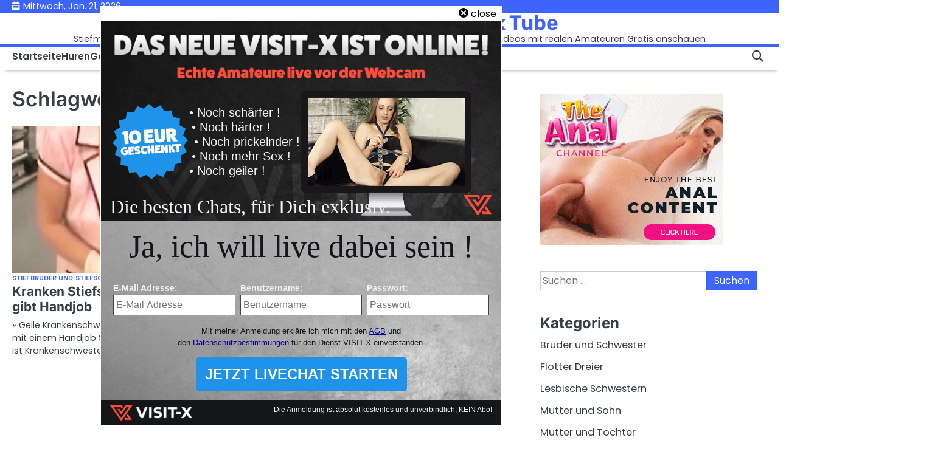

--- FILE ---
content_type: text/html; charset=UTF-8
request_url: http://inzest-porno.com/tag/riesen-titten-pornos/
body_size: 9592
content:
<!doctype html>
<html lang="de">
<head>
	<meta charset="UTF-8">
	<meta name="viewport" content="width=device-width, initial-scale=1">


	<meta name='robots' content='index, follow, max-image-preview:large, max-snippet:-1, max-video-preview:-1' />

	<!-- This site is optimized with the Yoast SEO plugin v26.8 - https://yoast.com/product/yoast-seo-wordpress/ -->
	<title>Riesen Titten Pornos Archives - INZEST PORNOS Familiensex Tube</title>
	<link rel="canonical" href="http://inzest-porno.com/tag/riesen-titten-pornos/" />
	<meta property="og:locale" content="de_DE" />
	<meta property="og:type" content="article" />
	<meta property="og:title" content="Riesen Titten Pornos Archives - INZEST PORNOS Familiensex Tube" />
	<meta property="og:url" content="http://inzest-porno.com/tag/riesen-titten-pornos/" />
	<meta property="og:site_name" content="INZEST PORNOS Familiensex Tube" />
	<meta name="twitter:card" content="summary_large_image" />
	<script type="application/ld+json" class="yoast-schema-graph">{"@context":"https://schema.org","@graph":[{"@type":"CollectionPage","@id":"http://inzest-porno.com/tag/riesen-titten-pornos/","url":"http://inzest-porno.com/tag/riesen-titten-pornos/","name":"Riesen Titten Pornos Archives - INZEST PORNOS Familiensex Tube","isPartOf":{"@id":"http://inzest-porno.com/#website"},"primaryImageOfPage":{"@id":"http://inzest-porno.com/tag/riesen-titten-pornos/#primaryimage"},"image":{"@id":"http://inzest-porno.com/tag/riesen-titten-pornos/#primaryimage"},"thumbnailUrl":"http://inzest-porno.com/wp-content/uploads/Kranken-Stiefschwester-mit-fetten-Titten-gibt-Handjob.jpg","breadcrumb":{"@id":"http://inzest-porno.com/tag/riesen-titten-pornos/#breadcrumb"},"inLanguage":"de"},{"@type":"ImageObject","inLanguage":"de","@id":"http://inzest-porno.com/tag/riesen-titten-pornos/#primaryimage","url":"http://inzest-porno.com/wp-content/uploads/Kranken-Stiefschwester-mit-fetten-Titten-gibt-Handjob.jpg","contentUrl":"http://inzest-porno.com/wp-content/uploads/Kranken-Stiefschwester-mit-fetten-Titten-gibt-Handjob.jpg","width":424,"height":240},{"@type":"BreadcrumbList","@id":"http://inzest-porno.com/tag/riesen-titten-pornos/#breadcrumb","itemListElement":[{"@type":"ListItem","position":1,"name":"Home","item":"http://inzest-porno.com/"},{"@type":"ListItem","position":2,"name":"Riesen Titten Pornos"}]},{"@type":"WebSite","@id":"http://inzest-porno.com/#website","url":"http://inzest-porno.com/","name":"INZEST PORNOS Familiensex Tube","description":"Stiefmutter verführt ihre beiden Söhne | Tabuloser Familiensex ist großartig! | Unzensierte Porno Videos mit realen Amateuren Gratis anschauen","potentialAction":[{"@type":"SearchAction","target":{"@type":"EntryPoint","urlTemplate":"http://inzest-porno.com/?s={search_term_string}"},"query-input":{"@type":"PropertyValueSpecification","valueRequired":true,"valueName":"search_term_string"}}],"inLanguage":"de"}]}</script>
	<!-- / Yoast SEO plugin. -->


<link rel='dns-prefetch' href='//www.googletagmanager.com' />
<link rel="alternate" type="application/rss+xml" title="INZEST PORNOS Familiensex Tube &raquo; Feed" href="http://inzest-porno.com/feed/" />
<link rel="alternate" type="application/rss+xml" title="INZEST PORNOS Familiensex Tube &raquo; Kommentar-Feed" href="http://inzest-porno.com/comments/feed/" />
<link rel="alternate" type="application/rss+xml" title="INZEST PORNOS Familiensex Tube &raquo; Riesen Titten Pornos Schlagwort-Feed" href="http://inzest-porno.com/tag/riesen-titten-pornos/feed/" />
<style id='wp-img-auto-sizes-contain-inline-css'>
img:is([sizes=auto i],[sizes^="auto," i]){contain-intrinsic-size:3000px 1500px}
/*# sourceURL=wp-img-auto-sizes-contain-inline-css */
</style>
<link rel='stylesheet' id='dashicons-css' href='http://inzest-porno.com/wp-includes/css/dashicons.min.css?ver=6.9' media='all' />
<link rel='stylesheet' id='post-views-counter-frontend-css' href='http://inzest-porno.com/wp-content/plugins/post-views-counter/css/frontend.css?ver=1.7.3' media='all' />
<style id='wp-emoji-styles-inline-css'>

	img.wp-smiley, img.emoji {
		display: inline !important;
		border: none !important;
		box-shadow: none !important;
		height: 1em !important;
		width: 1em !important;
		margin: 0 0.07em !important;
		vertical-align: -0.1em !important;
		background: none !important;
		padding: 0 !important;
	}
/*# sourceURL=wp-emoji-styles-inline-css */
</style>
<style id='wp-block-library-inline-css'>
:root{--wp-block-synced-color:#7a00df;--wp-block-synced-color--rgb:122,0,223;--wp-bound-block-color:var(--wp-block-synced-color);--wp-editor-canvas-background:#ddd;--wp-admin-theme-color:#007cba;--wp-admin-theme-color--rgb:0,124,186;--wp-admin-theme-color-darker-10:#006ba1;--wp-admin-theme-color-darker-10--rgb:0,107,160.5;--wp-admin-theme-color-darker-20:#005a87;--wp-admin-theme-color-darker-20--rgb:0,90,135;--wp-admin-border-width-focus:2px}@media (min-resolution:192dpi){:root{--wp-admin-border-width-focus:1.5px}}.wp-element-button{cursor:pointer}:root .has-very-light-gray-background-color{background-color:#eee}:root .has-very-dark-gray-background-color{background-color:#313131}:root .has-very-light-gray-color{color:#eee}:root .has-very-dark-gray-color{color:#313131}:root .has-vivid-green-cyan-to-vivid-cyan-blue-gradient-background{background:linear-gradient(135deg,#00d084,#0693e3)}:root .has-purple-crush-gradient-background{background:linear-gradient(135deg,#34e2e4,#4721fb 50%,#ab1dfe)}:root .has-hazy-dawn-gradient-background{background:linear-gradient(135deg,#faaca8,#dad0ec)}:root .has-subdued-olive-gradient-background{background:linear-gradient(135deg,#fafae1,#67a671)}:root .has-atomic-cream-gradient-background{background:linear-gradient(135deg,#fdd79a,#004a59)}:root .has-nightshade-gradient-background{background:linear-gradient(135deg,#330968,#31cdcf)}:root .has-midnight-gradient-background{background:linear-gradient(135deg,#020381,#2874fc)}:root{--wp--preset--font-size--normal:16px;--wp--preset--font-size--huge:42px}.has-regular-font-size{font-size:1em}.has-larger-font-size{font-size:2.625em}.has-normal-font-size{font-size:var(--wp--preset--font-size--normal)}.has-huge-font-size{font-size:var(--wp--preset--font-size--huge)}.has-text-align-center{text-align:center}.has-text-align-left{text-align:left}.has-text-align-right{text-align:right}.has-fit-text{white-space:nowrap!important}#end-resizable-editor-section{display:none}.aligncenter{clear:both}.items-justified-left{justify-content:flex-start}.items-justified-center{justify-content:center}.items-justified-right{justify-content:flex-end}.items-justified-space-between{justify-content:space-between}.screen-reader-text{border:0;clip-path:inset(50%);height:1px;margin:-1px;overflow:hidden;padding:0;position:absolute;width:1px;word-wrap:normal!important}.screen-reader-text:focus{background-color:#ddd;clip-path:none;color:#444;display:block;font-size:1em;height:auto;left:5px;line-height:normal;padding:15px 23px 14px;text-decoration:none;top:5px;width:auto;z-index:100000}html :where(.has-border-color){border-style:solid}html :where([style*=border-top-color]){border-top-style:solid}html :where([style*=border-right-color]){border-right-style:solid}html :where([style*=border-bottom-color]){border-bottom-style:solid}html :where([style*=border-left-color]){border-left-style:solid}html :where([style*=border-width]){border-style:solid}html :where([style*=border-top-width]){border-top-style:solid}html :where([style*=border-right-width]){border-right-style:solid}html :where([style*=border-bottom-width]){border-bottom-style:solid}html :where([style*=border-left-width]){border-left-style:solid}html :where(img[class*=wp-image-]){height:auto;max-width:100%}:where(figure){margin:0 0 1em}html :where(.is-position-sticky){--wp-admin--admin-bar--position-offset:var(--wp-admin--admin-bar--height,0px)}@media screen and (max-width:600px){html :where(.is-position-sticky){--wp-admin--admin-bar--position-offset:0px}}

/*# sourceURL=wp-block-library-inline-css */
</style><style id='wp-block-paragraph-inline-css'>
.is-small-text{font-size:.875em}.is-regular-text{font-size:1em}.is-large-text{font-size:2.25em}.is-larger-text{font-size:3em}.has-drop-cap:not(:focus):first-letter{float:left;font-size:8.4em;font-style:normal;font-weight:100;line-height:.68;margin:.05em .1em 0 0;text-transform:uppercase}body.rtl .has-drop-cap:not(:focus):first-letter{float:none;margin-left:.1em}p.has-drop-cap.has-background{overflow:hidden}:root :where(p.has-background){padding:1.25em 2.375em}:where(p.has-text-color:not(.has-link-color)) a{color:inherit}p.has-text-align-left[style*="writing-mode:vertical-lr"],p.has-text-align-right[style*="writing-mode:vertical-rl"]{rotate:180deg}
/*# sourceURL=http://inzest-porno.com/wp-includes/blocks/paragraph/style.min.css */
</style>
<style id='global-styles-inline-css'>
:root{--wp--preset--aspect-ratio--square: 1;--wp--preset--aspect-ratio--4-3: 4/3;--wp--preset--aspect-ratio--3-4: 3/4;--wp--preset--aspect-ratio--3-2: 3/2;--wp--preset--aspect-ratio--2-3: 2/3;--wp--preset--aspect-ratio--16-9: 16/9;--wp--preset--aspect-ratio--9-16: 9/16;--wp--preset--color--black: #000000;--wp--preset--color--cyan-bluish-gray: #abb8c3;--wp--preset--color--white: #ffffff;--wp--preset--color--pale-pink: #f78da7;--wp--preset--color--vivid-red: #cf2e2e;--wp--preset--color--luminous-vivid-orange: #ff6900;--wp--preset--color--luminous-vivid-amber: #fcb900;--wp--preset--color--light-green-cyan: #7bdcb5;--wp--preset--color--vivid-green-cyan: #00d084;--wp--preset--color--pale-cyan-blue: #8ed1fc;--wp--preset--color--vivid-cyan-blue: #0693e3;--wp--preset--color--vivid-purple: #9b51e0;--wp--preset--gradient--vivid-cyan-blue-to-vivid-purple: linear-gradient(135deg,rgb(6,147,227) 0%,rgb(155,81,224) 100%);--wp--preset--gradient--light-green-cyan-to-vivid-green-cyan: linear-gradient(135deg,rgb(122,220,180) 0%,rgb(0,208,130) 100%);--wp--preset--gradient--luminous-vivid-amber-to-luminous-vivid-orange: linear-gradient(135deg,rgb(252,185,0) 0%,rgb(255,105,0) 100%);--wp--preset--gradient--luminous-vivid-orange-to-vivid-red: linear-gradient(135deg,rgb(255,105,0) 0%,rgb(207,46,46) 100%);--wp--preset--gradient--very-light-gray-to-cyan-bluish-gray: linear-gradient(135deg,rgb(238,238,238) 0%,rgb(169,184,195) 100%);--wp--preset--gradient--cool-to-warm-spectrum: linear-gradient(135deg,rgb(74,234,220) 0%,rgb(151,120,209) 20%,rgb(207,42,186) 40%,rgb(238,44,130) 60%,rgb(251,105,98) 80%,rgb(254,248,76) 100%);--wp--preset--gradient--blush-light-purple: linear-gradient(135deg,rgb(255,206,236) 0%,rgb(152,150,240) 100%);--wp--preset--gradient--blush-bordeaux: linear-gradient(135deg,rgb(254,205,165) 0%,rgb(254,45,45) 50%,rgb(107,0,62) 100%);--wp--preset--gradient--luminous-dusk: linear-gradient(135deg,rgb(255,203,112) 0%,rgb(199,81,192) 50%,rgb(65,88,208) 100%);--wp--preset--gradient--pale-ocean: linear-gradient(135deg,rgb(255,245,203) 0%,rgb(182,227,212) 50%,rgb(51,167,181) 100%);--wp--preset--gradient--electric-grass: linear-gradient(135deg,rgb(202,248,128) 0%,rgb(113,206,126) 100%);--wp--preset--gradient--midnight: linear-gradient(135deg,rgb(2,3,129) 0%,rgb(40,116,252) 100%);--wp--preset--font-size--small: 13px;--wp--preset--font-size--medium: 20px;--wp--preset--font-size--large: 36px;--wp--preset--font-size--x-large: 42px;--wp--preset--spacing--20: 0.44rem;--wp--preset--spacing--30: 0.67rem;--wp--preset--spacing--40: 1rem;--wp--preset--spacing--50: 1.5rem;--wp--preset--spacing--60: 2.25rem;--wp--preset--spacing--70: 3.38rem;--wp--preset--spacing--80: 5.06rem;--wp--preset--shadow--natural: 6px 6px 9px rgba(0, 0, 0, 0.2);--wp--preset--shadow--deep: 12px 12px 50px rgba(0, 0, 0, 0.4);--wp--preset--shadow--sharp: 6px 6px 0px rgba(0, 0, 0, 0.2);--wp--preset--shadow--outlined: 6px 6px 0px -3px rgb(255, 255, 255), 6px 6px rgb(0, 0, 0);--wp--preset--shadow--crisp: 6px 6px 0px rgb(0, 0, 0);}:where(.is-layout-flex){gap: 0.5em;}:where(.is-layout-grid){gap: 0.5em;}body .is-layout-flex{display: flex;}.is-layout-flex{flex-wrap: wrap;align-items: center;}.is-layout-flex > :is(*, div){margin: 0;}body .is-layout-grid{display: grid;}.is-layout-grid > :is(*, div){margin: 0;}:where(.wp-block-columns.is-layout-flex){gap: 2em;}:where(.wp-block-columns.is-layout-grid){gap: 2em;}:where(.wp-block-post-template.is-layout-flex){gap: 1.25em;}:where(.wp-block-post-template.is-layout-grid){gap: 1.25em;}.has-black-color{color: var(--wp--preset--color--black) !important;}.has-cyan-bluish-gray-color{color: var(--wp--preset--color--cyan-bluish-gray) !important;}.has-white-color{color: var(--wp--preset--color--white) !important;}.has-pale-pink-color{color: var(--wp--preset--color--pale-pink) !important;}.has-vivid-red-color{color: var(--wp--preset--color--vivid-red) !important;}.has-luminous-vivid-orange-color{color: var(--wp--preset--color--luminous-vivid-orange) !important;}.has-luminous-vivid-amber-color{color: var(--wp--preset--color--luminous-vivid-amber) !important;}.has-light-green-cyan-color{color: var(--wp--preset--color--light-green-cyan) !important;}.has-vivid-green-cyan-color{color: var(--wp--preset--color--vivid-green-cyan) !important;}.has-pale-cyan-blue-color{color: var(--wp--preset--color--pale-cyan-blue) !important;}.has-vivid-cyan-blue-color{color: var(--wp--preset--color--vivid-cyan-blue) !important;}.has-vivid-purple-color{color: var(--wp--preset--color--vivid-purple) !important;}.has-black-background-color{background-color: var(--wp--preset--color--black) !important;}.has-cyan-bluish-gray-background-color{background-color: var(--wp--preset--color--cyan-bluish-gray) !important;}.has-white-background-color{background-color: var(--wp--preset--color--white) !important;}.has-pale-pink-background-color{background-color: var(--wp--preset--color--pale-pink) !important;}.has-vivid-red-background-color{background-color: var(--wp--preset--color--vivid-red) !important;}.has-luminous-vivid-orange-background-color{background-color: var(--wp--preset--color--luminous-vivid-orange) !important;}.has-luminous-vivid-amber-background-color{background-color: var(--wp--preset--color--luminous-vivid-amber) !important;}.has-light-green-cyan-background-color{background-color: var(--wp--preset--color--light-green-cyan) !important;}.has-vivid-green-cyan-background-color{background-color: var(--wp--preset--color--vivid-green-cyan) !important;}.has-pale-cyan-blue-background-color{background-color: var(--wp--preset--color--pale-cyan-blue) !important;}.has-vivid-cyan-blue-background-color{background-color: var(--wp--preset--color--vivid-cyan-blue) !important;}.has-vivid-purple-background-color{background-color: var(--wp--preset--color--vivid-purple) !important;}.has-black-border-color{border-color: var(--wp--preset--color--black) !important;}.has-cyan-bluish-gray-border-color{border-color: var(--wp--preset--color--cyan-bluish-gray) !important;}.has-white-border-color{border-color: var(--wp--preset--color--white) !important;}.has-pale-pink-border-color{border-color: var(--wp--preset--color--pale-pink) !important;}.has-vivid-red-border-color{border-color: var(--wp--preset--color--vivid-red) !important;}.has-luminous-vivid-orange-border-color{border-color: var(--wp--preset--color--luminous-vivid-orange) !important;}.has-luminous-vivid-amber-border-color{border-color: var(--wp--preset--color--luminous-vivid-amber) !important;}.has-light-green-cyan-border-color{border-color: var(--wp--preset--color--light-green-cyan) !important;}.has-vivid-green-cyan-border-color{border-color: var(--wp--preset--color--vivid-green-cyan) !important;}.has-pale-cyan-blue-border-color{border-color: var(--wp--preset--color--pale-cyan-blue) !important;}.has-vivid-cyan-blue-border-color{border-color: var(--wp--preset--color--vivid-cyan-blue) !important;}.has-vivid-purple-border-color{border-color: var(--wp--preset--color--vivid-purple) !important;}.has-vivid-cyan-blue-to-vivid-purple-gradient-background{background: var(--wp--preset--gradient--vivid-cyan-blue-to-vivid-purple) !important;}.has-light-green-cyan-to-vivid-green-cyan-gradient-background{background: var(--wp--preset--gradient--light-green-cyan-to-vivid-green-cyan) !important;}.has-luminous-vivid-amber-to-luminous-vivid-orange-gradient-background{background: var(--wp--preset--gradient--luminous-vivid-amber-to-luminous-vivid-orange) !important;}.has-luminous-vivid-orange-to-vivid-red-gradient-background{background: var(--wp--preset--gradient--luminous-vivid-orange-to-vivid-red) !important;}.has-very-light-gray-to-cyan-bluish-gray-gradient-background{background: var(--wp--preset--gradient--very-light-gray-to-cyan-bluish-gray) !important;}.has-cool-to-warm-spectrum-gradient-background{background: var(--wp--preset--gradient--cool-to-warm-spectrum) !important;}.has-blush-light-purple-gradient-background{background: var(--wp--preset--gradient--blush-light-purple) !important;}.has-blush-bordeaux-gradient-background{background: var(--wp--preset--gradient--blush-bordeaux) !important;}.has-luminous-dusk-gradient-background{background: var(--wp--preset--gradient--luminous-dusk) !important;}.has-pale-ocean-gradient-background{background: var(--wp--preset--gradient--pale-ocean) !important;}.has-electric-grass-gradient-background{background: var(--wp--preset--gradient--electric-grass) !important;}.has-midnight-gradient-background{background: var(--wp--preset--gradient--midnight) !important;}.has-small-font-size{font-size: var(--wp--preset--font-size--small) !important;}.has-medium-font-size{font-size: var(--wp--preset--font-size--medium) !important;}.has-large-font-size{font-size: var(--wp--preset--font-size--large) !important;}.has-x-large-font-size{font-size: var(--wp--preset--font-size--x-large) !important;}
/*# sourceURL=global-styles-inline-css */
</style>

<style id='classic-theme-styles-inline-css'>
/*! This file is auto-generated */
.wp-block-button__link{color:#fff;background-color:#32373c;border-radius:9999px;box-shadow:none;text-decoration:none;padding:calc(.667em + 2px) calc(1.333em + 2px);font-size:1.125em}.wp-block-file__button{background:#32373c;color:#fff;text-decoration:none}
/*# sourceURL=/wp-includes/css/classic-themes.min.css */
</style>
<link rel='stylesheet' id='slick-css-css' href='http://inzest-porno.com/wp-content/themes/expert-news/assets/css/slick.min.css?ver=1.8.0' media='all' />
<link rel='stylesheet' id='fontawesome-css-css' href='http://inzest-porno.com/wp-content/themes/expert-news/assets/css/all.min.css?ver=6.4.2' media='all' />
<link rel='stylesheet' id='expert-news-google-fonts-css' href='http://inzest-porno.com/wp-content/fonts/1b548cba194da52e6350f095a60af5b3.css' media='all' />
<link rel='stylesheet' id='expert-news-style-css' href='http://inzest-porno.com/wp-content/themes/expert-news/style.css?ver=1.0.1' media='all' />
<style id='expert-news-style-inline-css'>

	/* Color */
	:root {
		--primary-color: #3e64ff;
		--site-title-color: #3e64ff;
		--custom-bg-clr: #ffffff;
	}
	
	/* Typograhpy */
	:root {
		--font-heading: "Inter", serif;
		--font-main: -apple-system, BlinkMacSystemFont,"Poppins", "Segoe UI", Roboto, Oxygen-Sans, Ubuntu, Cantarell, "Helvetica Neue", sans-serif;
	}

	body,
	button, input, select, optgroup, textarea {
		font-family: "Poppins", serif;
	}

	.site-title a {
		font-family: "Rubik", serif;
	}
	
	.site-description {
		font-family: "Poppins", serif;
	}
	
/*# sourceURL=expert-news-style-inline-css */
</style>
<script src="http://inzest-porno.com/wp-includes/js/jquery/jquery.min.js?ver=3.7.1" id="jquery-core-js"></script>
<script src="http://inzest-porno.com/wp-includes/js/jquery/jquery-migrate.min.js?ver=3.4.1" id="jquery-migrate-js"></script>
<link rel="https://api.w.org/" href="http://inzest-porno.com/wp-json/" /><link rel="alternate" title="JSON" type="application/json" href="http://inzest-porno.com/wp-json/wp/v2/tags/2218" /><link rel="EditURI" type="application/rsd+xml" title="RSD" href="http://inzest-porno.com/xmlrpc.php?rsd" />
<meta name="generator" content="WordPress 6.9" />
<meta name="generator" content="Site Kit by Google 1.170.0" />
<style type="text/css" id="breadcrumb-trail-css">.breadcrumbs ul li::after {content: "/";}</style>
<link rel="icon" href="http://inzest-porno.com/wp-content/uploads/cropped-icon-32x32.png" sizes="32x32" />
<link rel="icon" href="http://inzest-porno.com/wp-content/uploads/cropped-icon-192x192.png" sizes="192x192" />
<link rel="apple-touch-icon" href="http://inzest-porno.com/wp-content/uploads/cropped-icon-180x180.png" />
<meta name="msapplication-TileImage" content="http://inzest-porno.com/wp-content/uploads/cropped-icon-270x270.png" />
</head>

<body class="archive tag tag-riesen-titten-pornos tag-2218 wp-embed-responsive wp-theme-expert-news hfeed light-mode right-sidebar">

		<div id="page" class="site">

		<a class="skip-link screen-reader-text" href="#primary">Skip to content</a>

		<div id="loader" class="loader-3">
			<div class="loader-container">
				<div id="preloader">
				</div>
			</div>
		</div><!-- #loader -->

		
		<header id="masthead" class="site-header">
							<div class="expert-news-topbar">
					<div class="section-wrapper">
						<div class="topbar-wrapper">
							<div class="topbar-left">
								<span class="topbar-date">Mittwoch, Jan. 21, 2026</span>
							</div>
													</div>
					</div>
				</div>
						<div class="expert-news-middle-header " style="background-image: url();">
				<div class="section-wrapper">
					<div class="middle-header-wrapper">
							<!-- site branding -->
							<div class="site-branding">
																<div class="site-identity">
																			<p class="site-title"><a href="http://inzest-porno.com/" rel="home">INZEST PORNOS Familiensex Tube</a></p>
																				<p class="site-description">Stiefmutter verführt ihre beiden Söhne | Tabuloser Familiensex ist großartig! | Unzensierte Porno Videos mit realen Amateuren Gratis anschauen</p>
																	</div>	
							</div>
													</div>
					</div>
				</div>
			<div class="expert-news-navigation-outer-wrapper" style="min-height: 44px;">
				<div class="expert-news-bottom-header">
					<div class="section-wrapper">
						<div class="expert-news-bottom-header-wrapper">

							<!-- navigation -->
							<div class="navigation">
								
								<!-- navigation -->
								<nav id="site-navigation" class="main-navigation">
									<button class="menu-toggle" aria-controls="primary-menu" aria-expanded="false">
										<span class="ham-icon"></span>
										<span class="ham-icon"></span>
										<span class="ham-icon"></span>
									</button>
									<div class="navigation-area">
										<div class="menu-h1-container"><ul id="primary-menu" class="menu"><li id="menu-item-2476" class="menu-item menu-item-type-custom menu-item-object-custom menu-item-2476"><a href="http://www.inzest-porno.com">Startseite</a></li>
<li id="menu-item-2467" class="menu-item menu-item-type-post_type menu-item-object-page menu-item-2467"><a href="http://inzest-porno.com/huren/">Huren</a></li>
<li id="menu-item-2764" class="menu-item menu-item-type-post_type menu-item-object-page menu-item-2764"><a href="http://inzest-porno.com/gelddominas/">Gelddominas</a></li>
<li id="menu-item-2471" class="menu-item menu-item-type-post_type menu-item-object-page menu-item-2471"><a href="http://inzest-porno.com/sex-cams/">Sex Cams</a></li>
<li id="menu-item-3828" class="menu-item menu-item-type-post_type menu-item-object-page menu-item-3828"><a href="http://inzest-porno.com/liebespuppen/">Liebespuppen</a></li>
<li id="menu-item-2472" class="menu-item menu-item-type-post_type menu-item-object-page menu-item-2472"><a href="http://inzest-porno.com/amateur-porno/">Amateure</a></li>
<li id="menu-item-2470" class="menu-item menu-item-type-post_type menu-item-object-page menu-item-2470"><a href="http://inzest-porno.com/telefonsex/">Telefonsex</a></li>
<li id="menu-item-2469" class="menu-item menu-item-type-post_type menu-item-object-page menu-item-2469"><a href="http://inzest-porno.com/bizarr-sex/">Bizarr Sex</a></li>
<li id="menu-item-2468" class="menu-item menu-item-type-post_type menu-item-object-page menu-item-2468"><a href="http://inzest-porno.com/backlinks/">Backlinks</a></li>
</ul></div>									</div>
								</nav><!-- #site-navigation -->
							</div>

							<div class="bottom-header-right-part">
								<div class="expert-news-header-search">
									<div class="header-search-wrap">
										<a href="#" class="search-icon"><i class="fa-solid fa-magnifying-glass" aria-hidden="true"></i></a>
										<div class="header-search-form">
											<form role="search" method="get" class="search-form" action="http://inzest-porno.com/">
				<label>
					<span class="screen-reader-text">Suche nach:</span>
					<input type="search" class="search-field" placeholder="Suchen …" value="" name="s" />
				</label>
				<input type="submit" class="search-submit" value="Suchen" />
			</form>										</div>
									</div>
								</div>
							</div>
						</div>	
					</div>
				</div>
			</div>	
			<!-- end of navigation -->
		</header><!-- #masthead -->

					<div class="expert-news-main-wrapper">
				<div class="section-wrapper">
					<div class="expert-news-container-wrapper">
						<main id="primary" class="site-main">

		
			<header class="page-header">
				<h1 class="page-title">Schlagwort: <span>Riesen Titten Pornos</span></h1>			</header><!-- .page-header -->
			<div class="blog-archive-layout grid-layout column-2">
				<article id="post-703" class="post-703 post type-post status-publish format-standard has-post-thumbnail hentry category-stiefbruder-und-stiefschwester tag-amateur-sex-2 tag-dicke-titten-pornos tag-dicktittige-schlampe tag-fette-titten tag-inzest-schwester-gibt-handjob-2 tag-krankenschwester-fickt-patienten tag-krankenschwester-gibt-handjob tag-krankenschwester-porno-2 tag-latex-handschue-handjob tag-riesen-titten-pornos">
	<div class="main-container-wrap">
		<div class="blog-post-container grid-layout">
			<div class="blog-post-inner">
									<div class="blog-post-image">
						
			<a class="post-thumbnail" href="http://inzest-porno.com/kranken-stiefschwester-mit-fetten-titten-gibt-handjob/" aria-hidden="true" tabindex="-1">
				<img width="424" height="240" src="http://inzest-porno.com/wp-content/uploads/Kranken-Stiefschwester-mit-fetten-Titten-gibt-Handjob.jpg" class="attachment-post-thumbnail size-post-thumbnail wp-post-image" alt="Kranken Stiefschwester mit fetten Titten gibt Handjob" decoding="async" fetchpriority="high" srcset="http://inzest-porno.com/wp-content/uploads/Kranken-Stiefschwester-mit-fetten-Titten-gibt-Handjob.jpg 424w, http://inzest-porno.com/wp-content/uploads/Kranken-Stiefschwester-mit-fetten-Titten-gibt-Handjob-300x170.jpg 300w" sizes="(max-width: 424px) 100vw, 424px" />			</a>

								</div>
								<div class="blog-post-detail">
					<div class="post-categories"><a href="http://inzest-porno.com/category/stiefbruder-und-stiefschwester/">Stiefbruder und Stiefschwester</a></div>					<h2 class="entry-title"><a href="http://inzest-porno.com/kranken-stiefschwester-mit-fetten-titten-gibt-handjob/" rel="bookmark">Kranken Stiefschwester mit fetten Titten gibt Handjob</a></h2>					<div class="post-meta">
											</div>
					<div class="post-excerpt">
						<p>» Geile Krankenschwester mit Riesentitten hiflt Patienten mit einem Handjob Seine Stiefschwester mit riesen Titten ist Krankenschwester und gibt ihm&hellip;</p>
					</div>
				</div>
			</div>
		</div>	
	</div>
</article><!-- #post-703 -->
			</div>
			
	</main><!-- #main -->
	
<aside id="secondary" class="widget-area">
	<section id="text-7" class="widget widget_text">			<div class="textwidget"><p><a href="http://in.mydirtyhobby.com/track/5KMRAGAU" target="_blank" rel="noopener"><img decoding="async" src="http://inzest-porno.com/mdh1.gif" border="0" /></a></p>
</div>
		</section><section id="search-2" class="widget widget_search"><form role="search" method="get" class="search-form" action="http://inzest-porno.com/">
				<label>
					<span class="screen-reader-text">Suche nach:</span>
					<input type="search" class="search-field" placeholder="Suchen …" value="" name="s" />
				</label>
				<input type="submit" class="search-submit" value="Suchen" />
			</form></section><section id="categories-2" class="widget widget_categories"><h2 class="widget-title">Kategorien</h2>
			<ul>
					<li class="cat-item cat-item-1841"><a href="http://inzest-porno.com/category/bruder-und-schwester/">Bruder und Schwester</a>
</li>
	<li class="cat-item cat-item-197"><a href="http://inzest-porno.com/category/flotter-dreier/">Flotter Dreier</a>
</li>
	<li class="cat-item cat-item-2383"><a href="http://inzest-porno.com/category/lesbische-schwestern/">Lesbische Schwestern</a>
</li>
	<li class="cat-item cat-item-881"><a href="http://inzest-porno.com/category/mutter-und-sohn/">Mutter und Sohn</a>
</li>
	<li class="cat-item cat-item-523"><a href="http://inzest-porno.com/category/mutter-und-tochter/">Mutter und Tochter</a>
</li>
	<li class="cat-item cat-item-2078"><a href="http://inzest-porno.com/category/opa-und-enkelin/">Opa und Enkelin</a>
</li>
	<li class="cat-item cat-item-1896"><a href="http://inzest-porno.com/category/stiefbruder-und-stiefschwester/">Stiefbruder und Stiefschwester</a>
</li>
	<li class="cat-item cat-item-1843"><a href="http://inzest-porno.com/category/stiefmutter-und-stiefsohn/">Stiefmutter und Stiefsohn</a>
</li>
	<li class="cat-item cat-item-1844"><a href="http://inzest-porno.com/category/stiefvater-und-stieftochter/">Stiefvater und Stieftochter</a>
</li>
	<li class="cat-item cat-item-895"><a href="http://inzest-porno.com/category/vater-und-tochter/">Vater und Tochter</a>
</li>
			</ul>

			</section><section id="block-6" class="widget widget_block"><a href="https://livestrip.com/?ADR=wp08d327d4" target="_blank"><img decoding="async" src="http://www.inzest-porno.com/livestrip300x250.jpg" border=0></a></section><section id="block-2" class="widget widget_block"><script async="async" type="text/javascript" src="//mm.7-7-7-partner.org/?hash=JetztLIVE_bnrrotator_A19398_705ff499bacf417b39b67b15bf37be37"> </script></section></aside><!-- #secondary -->

</div>
</div>
</div>


<!-- start of footer -->
<footer class="site-footer">
	
	<div class="expert-news-bottom-footer">
		<div class="section-wrapper">
			<div class="bottom-footer-content">
					<p>Copyright &copy; 2026 <a href="http://inzest-porno.com/">INZEST PORNOS Familiensex Tube</a> | Expert News&nbsp;by&nbsp;<a target="_blank" href="https://ascendoor.com/">Ascendoor</a> | Powered by <a href="https://wordpress.org/" target="_blank">WordPress</a>. </p>					
				</div>
		</div>
	</div>
</footer>
<!-- end of brand footer -->

	<!-- progress circle -->
	<div class="scroll-progress-container">
		<svg class="scroll-progress-circle" viewBox="0 0 100 100">
			<circle class="scroll-progress-background" cx="50" cy="50" r="45"></circle>
			<circle class="scroll-progress-circle-bar" cx="50" cy="50" r="45"></circle>
		</svg>
		<div class="scroll-to-top">
			<svg id="Layer_1" data-name="Layer 1" xmlns="http://www.w3.org/2000/svg" viewBox="0 0 16 9" fill="none" stroke="currentColor" stroke-width="2" stroke-linecap="round" stroke-linejoin="round"> <path class="cls-1" d="M5,15.5l7-7,7,7" transform="translate(-4 -7.5)"/></svg>
		</div>
	</div>

</div><!-- #page -->

<script type="speculationrules">
{"prefetch":[{"source":"document","where":{"and":[{"href_matches":"/*"},{"not":{"href_matches":["/wp-*.php","/wp-admin/*","/wp-content/uploads/*","/wp-content/*","/wp-content/plugins/*","/wp-content/themes/expert-news/*","/*\\?(.+)"]}},{"not":{"selector_matches":"a[rel~=\"nofollow\"]"}},{"not":{"selector_matches":".no-prefetch, .no-prefetch a"}}]},"eagerness":"conservative"}]}
</script>
		<!-- Start of StatCounter Code -->
		<script>
			<!--
			var sc_project=11790832;
			var sc_security="c0682520";
			var sc_invisible=1;
		</script>
        <script type="text/javascript" src="https://www.statcounter.com/counter/counter.js" async></script>
		<noscript><div class="statcounter"><a title="web analytics" href="https://statcounter.com/"><img class="statcounter" src="https://c.statcounter.com/11790832/0/c0682520/1/" alt="web analytics" /></a></div></noscript>
		<!-- End of StatCounter Code -->
		<script src="http://inzest-porno.com/wp-content/themes/expert-news/assets/js/navigation.min.js?ver=1.0.1" id="expert-news-navigation-js"></script>
<script src="http://inzest-porno.com/wp-content/themes/expert-news/assets/js/slick.min.js?ver=1.8.0" id="slick-js-js"></script>
<script src="http://inzest-porno.com/wp-content/themes/expert-news/assets/js/jquery.marquee.min.js?ver=1.6.0" id="jquery-marquee-js-js"></script>
<script src="http://inzest-porno.com/wp-content/themes/expert-news/assets/js/custom.min.js?ver=1.0.1" id="expert-news-custom-script-js"></script>
<script id="wp-emoji-settings" type="application/json">
{"baseUrl":"https://s.w.org/images/core/emoji/17.0.2/72x72/","ext":".png","svgUrl":"https://s.w.org/images/core/emoji/17.0.2/svg/","svgExt":".svg","source":{"concatemoji":"http://inzest-porno.com/wp-includes/js/wp-emoji-release.min.js?ver=6.9"}}
</script>
<script type="module">
/*! This file is auto-generated */
const a=JSON.parse(document.getElementById("wp-emoji-settings").textContent),o=(window._wpemojiSettings=a,"wpEmojiSettingsSupports"),s=["flag","emoji"];function i(e){try{var t={supportTests:e,timestamp:(new Date).valueOf()};sessionStorage.setItem(o,JSON.stringify(t))}catch(e){}}function c(e,t,n){e.clearRect(0,0,e.canvas.width,e.canvas.height),e.fillText(t,0,0);t=new Uint32Array(e.getImageData(0,0,e.canvas.width,e.canvas.height).data);e.clearRect(0,0,e.canvas.width,e.canvas.height),e.fillText(n,0,0);const a=new Uint32Array(e.getImageData(0,0,e.canvas.width,e.canvas.height).data);return t.every((e,t)=>e===a[t])}function p(e,t){e.clearRect(0,0,e.canvas.width,e.canvas.height),e.fillText(t,0,0);var n=e.getImageData(16,16,1,1);for(let e=0;e<n.data.length;e++)if(0!==n.data[e])return!1;return!0}function u(e,t,n,a){switch(t){case"flag":return n(e,"\ud83c\udff3\ufe0f\u200d\u26a7\ufe0f","\ud83c\udff3\ufe0f\u200b\u26a7\ufe0f")?!1:!n(e,"\ud83c\udde8\ud83c\uddf6","\ud83c\udde8\u200b\ud83c\uddf6")&&!n(e,"\ud83c\udff4\udb40\udc67\udb40\udc62\udb40\udc65\udb40\udc6e\udb40\udc67\udb40\udc7f","\ud83c\udff4\u200b\udb40\udc67\u200b\udb40\udc62\u200b\udb40\udc65\u200b\udb40\udc6e\u200b\udb40\udc67\u200b\udb40\udc7f");case"emoji":return!a(e,"\ud83e\u1fac8")}return!1}function f(e,t,n,a){let r;const o=(r="undefined"!=typeof WorkerGlobalScope&&self instanceof WorkerGlobalScope?new OffscreenCanvas(300,150):document.createElement("canvas")).getContext("2d",{willReadFrequently:!0}),s=(o.textBaseline="top",o.font="600 32px Arial",{});return e.forEach(e=>{s[e]=t(o,e,n,a)}),s}function r(e){var t=document.createElement("script");t.src=e,t.defer=!0,document.head.appendChild(t)}a.supports={everything:!0,everythingExceptFlag:!0},new Promise(t=>{let n=function(){try{var e=JSON.parse(sessionStorage.getItem(o));if("object"==typeof e&&"number"==typeof e.timestamp&&(new Date).valueOf()<e.timestamp+604800&&"object"==typeof e.supportTests)return e.supportTests}catch(e){}return null}();if(!n){if("undefined"!=typeof Worker&&"undefined"!=typeof OffscreenCanvas&&"undefined"!=typeof URL&&URL.createObjectURL&&"undefined"!=typeof Blob)try{var e="postMessage("+f.toString()+"("+[JSON.stringify(s),u.toString(),c.toString(),p.toString()].join(",")+"));",a=new Blob([e],{type:"text/javascript"});const r=new Worker(URL.createObjectURL(a),{name:"wpTestEmojiSupports"});return void(r.onmessage=e=>{i(n=e.data),r.terminate(),t(n)})}catch(e){}i(n=f(s,u,c,p))}t(n)}).then(e=>{for(const n in e)a.supports[n]=e[n],a.supports.everything=a.supports.everything&&a.supports[n],"flag"!==n&&(a.supports.everythingExceptFlag=a.supports.everythingExceptFlag&&a.supports[n]);var t;a.supports.everythingExceptFlag=a.supports.everythingExceptFlag&&!a.supports.flag,a.supports.everything||((t=a.source||{}).concatemoji?r(t.concatemoji):t.wpemoji&&t.twemoji&&(r(t.twemoji),r(t.wpemoji)))});
//# sourceURL=http://inzest-porno.com/wp-includes/js/wp-emoji-loader.min.js
</script>

</body>
</html>
<script src="https://www.fantecio.com/Misc/Scripts/vxlayer.js" type="text/javascript"></script><script type="text/javascript"> vxlayer.init(660, 660, 'https://www.fantecio.com/VX/LP/Pennystock?w=4671&ws=', 2); </script>


--- FILE ---
content_type: text/html; charset=utf-8
request_url: https://www.fantecio.com/VX/LP/Pennystock?w=4671&ws=
body_size: 1613
content:
<!DOCTYPE html >
	<html>
		<head>
			<meta charset="UTF-8">
			<title>Amateure Nackt vor der Webcam - Echte Frauen aus deiner Umgebung</title>
			<link rel="shortcut icon" href="/icons/vx.ico" type="image/vnd.microsoft.icon" />
			<link rel="icon" href="/icons/vx.ico" type="image/vnd.microsoft.icon" />
			<META NAME="ROBOTS" CONTENT="NOINDEX, NOFOLLOW">
			<meta http-equiv="X-UA-Compatible" content="IE=Edge">
			<meta name="viewport" content="width=device-width, initial-scale=1">
			<meta http-equiv="Content-Script-Type" content="text/javascript">
			<meta http-equiv="Content-Style-Type" content="text/css">
			<meta name="description" content="">
							<script src='/js/jquery/jquery-3.2.1-min.js' type='text/javascript'></script>
<script src='/Assets/Js/tether.min.js' type='text/javascript'></script>
<script src='/Assets/Js/bootstrap.min.js' type='text/javascript'></script>
<script src='/VX/Pennystock/bundle.d6a99f9fe2979eb00ed0.js' type='text/javascript'></script>				<script type="text/javascript">
									</script>
			
							<link rel='stylesheet' type='text/css' href='/VX/Pennystock/bundle.d6a99f9fe2979eb00ed0.css'>				<style type="text/css">
									</style>
					</head>
		<body class="">
						<div id="vxPennyStock">
	<section id="top">
		<div class="container bg-01">
			<div class="row">
				<div class="col-12 pt-3 text-center"><img
							src="/VX/Pennystock/img/header/das_neue_visit-x_ist_online.png"
							alt="Das neue VISIT-X ist online" class="mw-100"></div>
				<div id="carousel" class="carousel slide pt-2" data-ride="carousel" style="width: 100%">
					<div class="carousel-inner" role="listbox">
						<div class="carousel-item text-center active"><img
									src="/VX/Pennystock/img/subheader/echte-amateure-live-vor-der-webcam.png" alt=""
									class="mw-100"></div>
						<div class="carousel-item text-center"><img
									src="/VX/Pennystock/img/subheader/live-und-voellig-unzensiert.png" alt=""
									class="mw-100"></div>
						<div class="carousel-item text-center"><img
									src="/VX/Pennystock/img/subheader/sie-senden-direkt-aus-ihrem-schlafzimmer.png"
									alt="" class="mw-100"></div>
					</div>
				</div>
			</div>
			<div class="row no-gutters position-relative">
				<div class="col-12 col-sm-6 py-3 pb-sm-5 text-left text-nowrap img-top-left"><img
							src="/VX/Pennystock/img/img-left/10-eur-geschenkt.png" alt="10 Euro geschenkt" align="left">
					<ul class="color-bright pl-0 m-0 list">
						<li class="pl-0">&bull; Noch <span class="list-bold">sch&auml;rfer !</span></li>
						<li class="pl-1">&bull; Noch <span class="list-bold">h&auml;rter !</span></li>
						<li class="pl-2">&bull; Noch <span class="list-bold">prickelnder !</span></li>
						<li class="pl-1">&bull; Noch <span class="list-bold">mehr Sex !</span></li>
						<li class="pl-0">&bull; Noch <span class="list-bold">geiler !</span></li>
					</ul>
				</div>
				<div class="col-12 col-sm-6 text-center" style="height: 230px;">
					<img src="/VX/Pennystock/img/img-right/3981976_lilly-lil.gif" alt="" class="mw-100 py-sm-3 tv" style="max-height:300px;">
					<img src="/VX/Pennystock/img/img-right/5418787_GypsyPage.gif" alt="" class="mw-100 py-sm-3 tv" style="max-height:300px;">
					<img src="/VX/Pennystock/img/img-right/5709470_Hot-Svenja.gif" alt="" class="mw-100 py-sm-3 tv" style="max-height:300px;">
					<img src="/VX/Pennystock/img/img-right/5562368_JuliaPink.gif" alt="" class="mw-100 py-sm-3 tv" style="max-height:300px;">
					<img src="/VX/Pennystock/img/img-right/6148104_NataliaPearlPorn.gif" alt="" class="mw-100 py-sm-3 tv" style="max-height:300px;">
				</div>
				<div class="col-12 color-bright txt-top">Die besten Chats, f&uuml;r Dich exklusiv.<img
							src="/VX/Pennystock/img/VX.png" alt="" align="right" class="img-top"></div>
			</div>
		</div>
	</section>

	<section id="bottom">
		<div class="container bg-02">
			<div class="row">
				<div class="col-12 text-center my-3 color-dark txt-header-bottom">Ja, ich will live dabei sein !</div>
			</div>
			<form action="" method="post" id="vxform" data-targeturl="https://www.visit-x.net?adtv=8194_92609f_74a79&w=4671&ws=&referer=http%3A%2F%2Finzest-porno.com%2Ftag%2Friesen-titten-pornos%2F">
				<div class="row px-3 pt-3">
					<div class="col-12 col-sm-4 px-1">
						<div class="txt-form color-bright">E-Mail Adresse:</div>
						<div><input type="text" class="form" placeholder="E-Mail Adresse" name="email" id="vxemail">
						</div>
					</div>
					<div class="col-12 col-sm-4 px-1">
						<div class="txt-form color-bright">Benutzername:</div>
						<div><input type="text" class="form" placeholder="Benutzername" name="username" id="vxusername">
						</div>
					</div>
					<div class="col-12 col-sm-4 px-1">
						<div class="txt-form color-bright">Passwort:</div>
						<div><input type="password" class="form" placeholder="Passwort" name="password" id="vxpassword">
						</div>
					</div>
				</div>
				<div class="row mt-3">
					<div class="col-12 color-dark text-center small">
						Mit meiner Anmeldung erkl&auml;re ich mich mit den <a href="https://www.visit-x.net/de/agb/" target="_blank">AGB</a> und<br>
							den <a href="https://www.visit-x.net/de/datenschutz/?w=4671&ws=&wt=" target="_blank">Datenschutzbestimmungen</a> f&uuml;r den Dienst VISIT-X einverstanden.
					</div>
				</div>
				<div class="row">
					<div class="col-12 text-center">
						<input type="submit" class="button" value="Jetzt Livechat starten">
					</div>
				</div>
			</form>
		</div>
	</section>

	<section id="footer">
		<div class="container bg-03">
			<div class="row">
				<div class="col-3 py-2"><img src="/VX/Pennystock/img/VISIT-X.png" alt="" class="mw-100"></div>
				<div class="col-9 py-2 text-right txt-footer color-bright">Die Anmeldung ist absolut kostenlos und unverbindlich, KEIN Abo!</div>
			</div>
		</div>
	</section>
</div>
					</body>
	</html>


--- FILE ---
content_type: text/javascript; charset=UTF-8
request_url: http://mm.7-7-7-partner.org/?hash=JetztLIVE_bnrrotator_A19398_705ff499bacf417b39b67b15bf37be37
body_size: 12133
content:

if (typeof responsive_b !== 'function') {

    function responsive_b(randomInt, text, image_src, image_width, image_height, url, target, name, padding_top, obj_width){
    
    	this.default_screen_width = 1200;
        this.randomInt = randomInt;
        this.padding_top = padding_top;
        this.obj_width = obj_width;
        this.divID = 'div_' + randomInt;
        this.text = text;
        if(!(image_src.startsWith('http'))){
            if(!(image_src.startsWith('//'))){
                image_src = 'https://' + image_src;
            } else {
                image_src = 'https:' + image_src;
            }
        }
        this.image_src = image_src;
        this.image_width = image_width;
        this.image_height = image_height;
        this.url = url;
        this.target = target;
        this.name = name;
        this.w = window;
        this.isMobile = false;
        this.parentObject = null;
        this.image_width_in_pixel = null;
        this.image_height_in_pixel = null;
        this.scriptNode = document.currentScript;
        
        this.detectMobile = function() {
			// var a = (navigator.userAgent || navigator.vendor || window.opera);
			// if (/(android|bb\d+|meego).+mobile|avantgo|bada\/|blackberry|blazer|compal|elaine|fennec|hiptop|iemobile|ip(hone|od)|iris|kindle|lge |maemo|midp|mmp|mobile.+firefox|netfront|opera m(ob|in)i|palm( os)?|phone|p(ixi|re)\/|plucker|pocket|psp|series(4|6)0|symbian|treo|up\.(browser|link)|vodafone|wap|windows (ce|phone)|xda|xiino/i.test(a) || /1207|6310|6590|3gso|4thp|50[1-6]i|770s|802s|a wa|abac|ac(er|oo|s\-)|ai(ko|rn)|al(av|ca|co)|amoi|an(ex|ny|yw)|aptu|ar(ch|go)|as(te|us)|attw|au(di|\-m|r |s )|avan|be(ck|ll|nq)|bi(lb|rd)|bl(ac|az)|br(e|v)w|bumb|bw\-(n|u)|c55\/|capi|ccwa|cdm\-|cell|chtm|cldc|cmd\-|co(mp|nd)|craw|da(it|ll|ng)|dbte|dc\-s|devi|dica|dmob|do(c|p)o|ds(12|\-d)|el(49|ai)|em(l2|ul)|er(ic|k0)|esl8|ez([4-7]0|os|wa|ze)|fetc|fly(\-|_)|g1 u|g560|gene|gf\-5|g\-mo|go(\.w|od)|gr(ad|un)|haie|hcit|hd\-(m|p|t)|hei\-|hi(pt|ta)|hp( i|ip)|hs\-c|ht(c(\-| |_|a|g|p|s|t)|tp)|hu(aw|tc)|i\-(20|go|ma)|i230|iac( |\-|\/)|ibro|idea|ig01|ikom|im1k|inno|ipaq|iris|ja(t|v)a|jbro|jemu|jigs|kddi|keji|kgt( |\/)|klon|kpt |kwc\-|kyo(c|k)|le(no|xi)|lg( g|\/(k|l|u)|50|54|\-[a-w])|libw|lynx|m1\-w|m3ga|m50\/|ma(te|ui|xo)|mc(01|21|ca)|m\-cr|me(rc|ri)|mi(o8|oa|ts)|mmef|mo(01|02|bi|de|do|t(\-| |o|v)|zz)|mt(50|p1|v )|mwbp|mywa|n10[0-2]|n20[2-3]|n30(0|2)|n50(0|2|5)|n7(0(0|1)|10)|ne((c|m)\-|on|tf|wf|wg|wt)|nok(6|i)|nzph|o2im|op(ti|wv)|oran|owg1|p800|pan(a|d|t)|pdxg|pg(13|\-([1-8]|c))|phil|pire|pl(ay|uc)|pn\-2|po(ck|rt|se)|prox|psio|pt\-g|qa\-a|qc(07|12|21|32|60|\-[2-7]|i\-)|qtek|r380|r600|raks|rim9|ro(ve|zo)|s55\/|sa(ge|ma|mm|ms|ny|va)|sc(01|h\-|oo|p\-)|sdk\/|se(c(\-|0|1)|47|mc|nd|ri)|sgh\-|shar|sie(\-|m)|sk\-0|sl(45|id)|sm(al|ar|b3|it|t5)|so(ft|ny)|sp(01|h\-|v\-|v )|sy(01|mb)|t2(18|50)|t6(00|10|18)|ta(gt|lk)|tcl\-|tdg\-|tel(i|m)|tim\-|t\-mo|to(pl|sh)|ts(70|m\-|m3|m5)|tx\-9|up(\.b|g1|si)|utst|v400|v750|veri|vi(rg|te)|vk(40|5[0-3]|\-v)|vm40|voda|vulc|vx(52|53|60|61|70|80|81|83|85|98)|w3c(\-| )|webc|whit|wi(g |nc|nw)|wmlb|wonu|x700|yas\-|your|zeto|zte\-/i.test(a.substr(0, 4))) {
			// 	this.isMobile = true;
			// };
			// var width = window.innerWidth || document.documentElement.clientWidth || document.body.clientWidth;
			// if(width <= 1024){
			// 	this.isMobile = true;
			// }
			// console.log(width + ' = ' +this.isMobile);
		};
        
       this.getPreviousSilbling =  function(elem){
		    if (elem.parentElement.nodeName.toLowerCase() == '#text') {
		        this.getPreviousSilbling(elem.parentElement);
		    }
		    else {
		        return elem.parentElement;
		    }
		};
        
    this.createDesktopImage = function() {
      // wrapper erstellen
      var wrapper = document.createElement('a')
      wrapper.id = 'a_' + this.randomInt;
      this.scriptNode.parentNode.insertBefore(wrapper, this.scriptNode.nextSibling);
			var objA = document.getElementById('a_' + this.randomInt);
			this.parentObject = this.getPreviousSilbling(objA);
			this.setImageSizesInPixel();
			/**
			objDiv.style.width = this.image_width + 'px';
			objDiv.style.height = this.image_height + 'px';
			objDiv.style.margin = '0 auto';
			objDiv.style.textAlign = 'center';
			objDiv.style.border = 0;
			*/
			var objImg = document.createElement('img');
			objImg.title = this.text;
			objImg.alt = this.text;
			objImg.src = image_src;
			objImg.id = 'img_' + this.randomInt;
			objImg.style.border = 0;
			
			//var objA = document.createElement('a');
			// objA.id = 'a_' + this.randomInt;
			objA.href = this.url;
			objA.style.border = 0;
			objA.title = objImg.title;
			objA.target = this.target;
			objA.onclick = new Function(this.name + ".openWindow();return false;");
			objA.appendChild(objImg);
			// objDiv.appendChild(objA);
		};
        
        this.setImageSizesInPixel = function(){
        	var text = '';
        	var width = this.parentObject.offsetWidth;
        	var height = this.parentObject.offsetHeight;
        	var window_width = window.innerWidth || document.documentElement.clientWidth || document.body.clientWidth;
        	var factor = 1;
        	if(window_width < this.default_screen_width){
        		factor =  window_width / this.default_screen_width;
        	}
        	if(width >= this.image_width){
        		factor = 1;
        	}
        	if(width >= window_width){
        		factor =  window_width / width;
        	}
        	this.image_width_in_pixel = parseInt(this.image_width * factor);
    		this.image_height_in_pixel = parseInt(this.image_height * factor);
    		// console.log(width);
        };
        
        /**
        this.createImage = function(){
            // wrapper erstellen
            document.write('<div id="' + this.divID + '"></\div>');
            var objDiv = document.getElementById(this.divID);
            this.parentObject = this.getPreviousSilbling(objDiv);
            this.setImageSizesInPixel();
            
            objDiv.style.maxWidth = this.image_width + 'px';
			objDiv.style.maxHeight = this.image_height + 'px';
            objDiv.className = 'div_' + this.randomInt;
            objDiv.style.position = 'relative';
            objDiv.style.height = this.image_height_in_pixel + 'px';
            objDiv.style.width = this.image_width_in_pixel + 'px';
            objDiv.style.border = '0px solid rgba(0, 0, 255, 1)';
            objDiv.style.margin = '0 auto';
            objDiv.style.textAlign = 'center';
            // objDiv.style.paddingTop = this.padding_top + '%';
            // objDiv.style.width = this.obj_width + '%';
            // objDiv.style.cssFloat = 'left';
            
            var objImg = document.createElement('img');
            objImg.id = 'img_' + this.randomInt;
            objImg.title = this.text;
            objImg.alt = this.text;
            objImg.src = this.image_src;
            objImg.style.border = '0px solid rgba(0, 0, 255, 1)';
            objImg.style.position = 'absolute';
            objImg.style.maxWidth = '100%';
            objImg.style.maxHeight = '100%';
            objImg.style.top = 0;
            objImg.style.margin = 0;
            objImg.style.padding = 0;
            objImg.style.display = 'block';
            objImg.style.cssFloat = 'left';
            
            var objA = document.createElement('a');
            objA.id = 'a_' + this.randomInt;
            objA.href = this.url;
            objA.style.border = 0;
            objA.title = objImg.title;
            objA.target = this.target;
            objA.onclick = new Function(this.name + ".openWindow(this);return false;");
            objA.appendChild(objImg);
            objDiv.appendChild(objA);
            return true;
        };
        **/
        
        this.createImage = function(){
            // wrapper erstellen
            var wrapper = document.createElement('DIV');
            wrapper.id = this.divID;
            this.scriptNode.parentNode.insertBefore(wrapper, this.scriptNode.nextSibling);
            var objDiv = document.getElementById(this.divID);
            this.parentObject = this.getPreviousSilbling(objDiv);
            this.setImageSizesInPixel();
            objDiv.style.maxWidth = this.image_width + 'px';
			objDiv.style.maxHeight = this.image_height + 'px';
            objDiv.className = 'div_' + this.randomInt;
            objDiv.style.position = 'relative';
            objDiv.style.height = 'auto';
            objDiv.style.width = 100 + '%';
            objDiv.style.border = '0px solid rgba(0, 0, 255, 1)';
            objDiv.style.margin = '0 auto';
            objDiv.style.textAlign = 'center';
            
            var objImg = document.createElement('img');
            objImg.id = 'img_' + this.randomInt;
            objImg.title = this.text;
            objImg.alt = this.text;
            objImg.src = this.image_src;
            objImg.style.border = '0px solid rgba(0, 0, 255, 1)';
            objImg.style.position = 'relative';
            objImg.style.maxWidth = '100%';
            objImg.style.maxHeight = '100%';
            objImg.style.top = 0;
            objImg.style.margin = 0;
            objImg.style.padding = 0;
            objImg.style.display = 'block';
            objImg.style.cssFloat = 'none';
            
            var objA = document.createElement('a');
            objA.id = 'a_' + this.randomInt;
            objA.href = this.url;
            objA.style.border = 0;
            objA.title = objImg.title;
            objA.target = this.target;
            objA.onclick = new Function(this.name + ".openWindow(this);return false;");
            objA.appendChild(objImg);
            objDiv.appendChild(objA);
            return true;
        };
        
        this.openWindow = function(objA){
            var winprops = 'top=0,left=0,height=' + screen.height + ',width=' + screen.width + ',scrollbars=yes,status=yes,location=yes,menubar=yes,resizable=yes,toolbar=yes';
            window.open(objA.href, objA.target, winprops);
            return false;
        };
        
        // response erst wenn doc ready		
        this.doResponsive = function(){
        	// return;
        	var objDiv = document.getElementById(this.divID);
        	this.setImageSizesInPixel();
            objDiv.style.maxWidth = this.image_width + 'px';
			objDiv.style.maxHeight = this.image_height + 'px';
            objDiv.className = 'div_' + this.randomInt;
            objDiv.style.position = 'relative';
            objDiv.style.height = this.image_height_in_pixel + 'px';
            objDiv.style.width = this.image_width_in_pixel + 'px';
            // console.log(objDiv.id);
        };
    };
};	try {
	    var tool_displayed = true;
		var is_responsive = 0;
		var 	random_id = 433,
				image_title = 'Erotik pur, Livecams mit heissen Girls warten auf Dich',
				image_src = 'https://mm.7-7-7-partner.org//jetztlive/images/fsk18banner/de/chhxrlh_004.gif',
				image_width = 300,
				image_height = 250,
				div_padding_top = 19.8,
				div_width = 23.75,
				_target = '_blank',
				target_url = 'https://www.livejetzt.com/?l=blue-velvet&h=on&size=s&pgn=0&id=A19398&click=dG9vbD1jaGh4cmxoXzAwNC5naWYmZGlzcGxheWVkPTE3Njg5ODE3MDQmbGlkPTg4JnN0aWQ9ZnNrMThiYW5uZXJyb3RhdG9yX2pldHp0bGl2ZQ%3D%3D&stid=bannerrotator';
				
		var 	img_433 = new responsive_b(random_id, 
		image_title, 
		image_src, 
		image_width, 
		image_height, 
		target_url, 
		_target, 
		'img_433', 
		div_padding_top,
		div_width);
		// funktionen ausfuehren
		img_433.detectMobile();
		if(img_433.isMobile || is_responsive == 1){
			if (img_433.createImage()) {
				img_433.doResponsive();
				window.addEventListener("resize", function(){
				    img_433.doResponsive();
				});  
			}
		}else{
			 img_433.createDesktopImage();
		}
	} 
	catch (e) {
		alert(e);
	}
	

--- FILE ---
content_type: application/javascript
request_url: http://inzest-porno.com/wp-content/themes/expert-news/assets/js/custom.min.js?ver=1.0.1
body_size: 938
content:
jQuery(function(e){e("#preloader").delay(1e3).fadeOut(),e("#loader").delay(1e3).fadeOut("slow");var n="rtl"===e("html").attr("dir");e(".banner-style-1 .banner-slider").slick({dots:!1,speed:300,slidesToShow:1,slidesToScroll:1,arrows:!1,autoplay:!0,fade:!0,rtl:n,cssEase:"linear",infinite:!0,asNavFor:".banner-nav-content"}),e(".banner-nav-content").slick({slidesToShow:3,slidesToScroll:1,asNavFor:".banner-slider",dots:!1,focusOnSelect:!0,arrows:!1,vertical:!0,verticalSwiping:!0,infinite:!0,autoplay:!0,adaptiveHeight:!1,centerMode:!0}),function(){const n=e("body").hasClass("rtl")?"right":"left";e(".marquee").marquee({speed:30,duration:1e3,gap:0,delayBeforeStart:0,direction:n,duplicated:!0,pauseOnHover:!0,startVisible:!0,easing:"linear"})}(),e(".menu-toggle").click(function(){e(this).toggleClass("show")}),e(window).on("load resize",function(){e(window).width()<992?e(".main-navigation").find("li").last().bind("keydown",function(n){9===n.which&&(n.preventDefault(),e("#masthead").find(".menu-toggle").focus())}):e(".main-navigation").find("li").unbind("keydown")});var a=e("#masthead .menu-toggle");a.on("keydown",function(n){var o=9===n.keyCode,s=n.shiftKey;a.hasClass("show")&&s&&o&&(n.preventDefault(),e(".main-navigation").toggleClass("toggled"),a.removeClass("show"))}),e(".header-search-wrap").find(".search-submit").bind("keydown",function(n){9===n.keyCode&&(n.preventDefault(),e(".search-icon").focus())}),e(".search-icon").on("keydown",function(n){var a=9===n.keyCode,o=n.shiftKey;e(".header-search-wrap").hasClass("show")&&o&&a&&(n.preventDefault(),e(".header-search-wrap").removeClass("show"),e(".search-icon").focus())});var o=e(".header-search-wrap");function s(){const n=e(".scroll-progress-circle-bar"),a=e(".scroll-progress-container"),o=e(document).height()-e(window).height(),s=e(window).scrollTop(),t=Math.min(s/o*283,283);n.css("stroke-dashoffset",283-t),a.toggleClass("show",s>400)}function t(){e("html, body").animate({scrollTop:0},300)}e(".search-icon").click(function(e){e.preventDefault(),o.toggleClass("show"),o.find("input.search-field").focus()}),e(document).click(function(n){o.is(n.target)||o.has(n.target).length||e(".header-search-wrap").removeClass("show")}),e(document).ready(function(){e(".scroll-progress-container").on("click",t),s(),e(window).on("scroll resize",s)})});